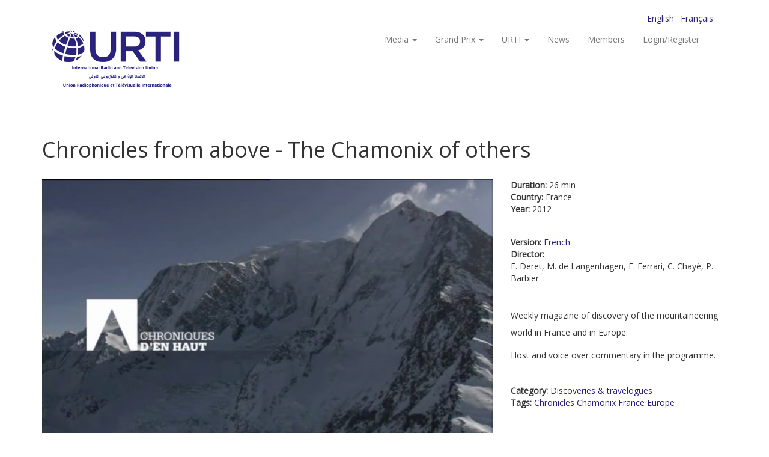

--- FILE ---
content_type: text/html; charset=utf-8
request_url: https://www.urti.org/pages/chronicles-above-chamonix-others
body_size: 24301
content:
<!DOCTYPE html>
<html lang="en" dir="ltr" prefix="content: http://purl.org/rss/1.0/modules/content/ dc: http://purl.org/dc/terms/ foaf: http://xmlns.com/foaf/0.1/ og: http://ogp.me/ns# rdfs: http://www.w3.org/2000/01/rdf-schema# sioc: http://rdfs.org/sioc/ns# sioct: http://rdfs.org/sioc/types# skos: http://www.w3.org/2004/02/skos/core# xsd: http://www.w3.org/2001/XMLSchema#">
<head>
<!-- Global site tag (gtag.js) - Google Analytics -->
<script async src="https://www.googletagmanager.com/gtag/js?id=G-GWSQP0TEC4"></script>
<script>
  window.dataLayer = window.dataLayer || [];
  function gtag(){dataLayer.push(arguments);}
  gtag('js', new Date());

  gtag('config', 'G-GWSQP0TEC4');
</script>


  <link rel="profile" href="http://www.w3.org/1999/xhtml/vocab" />
  <meta name="viewport" content="width=device-width, initial-scale=1.0">
  <meta http-equiv="Content-Type" content="text/html; charset=utf-8" />
<meta name="Generator" content="Drupal 7 (http://drupal.org)" />
<link rel="canonical" href="/pages/chronicles-above-chamonix-others" />
<link rel="shortlink" href="/node/90" />
<link rel="shortcut icon" href="https://www.urti.org/sites/default/files/favicon.ico" type="image/vnd.microsoft.icon" />
  <title>Chronicles from above - The Chamonix of others | URTI</title>
  <style>
@import url("https://www.urti.org/modules/system/system.base.css?sro753");
</style>
<style>
@import url("https://www.urti.org/modules/field/theme/field.css?sro753");
@import url("https://www.urti.org/modules/node/node.css?sro753");
@import url("https://www.urti.org/sites/all/modules/views/css/views.css?sro753");
@import url("https://www.urti.org/sites/all/modules/ckeditor/css/ckeditor.css?sro753");
</style>
<style>
@import url("https://www.urti.org/sites/all/modules/ctools/css/ctools.css?sro753");
@import url("https://www.urti.org/sites/all/modules/video/css/video.css?sro753");
@import url("https://www.urti.org/modules/locale/locale.css?sro753");
</style>
<link type="text/css" rel="stylesheet" href="https://cdn.jsdelivr.net/npm/bootstrap@3.4.0/dist/css/bootstrap.css" media="all" />
<link type="text/css" rel="stylesheet" href="https://cdn.jsdelivr.net/npm/@unicorn-fail/drupal-bootstrap-styles@0.0.2/dist/3.3.1/7.x-3.x/drupal-bootstrap.css" media="all" />
<style>
@import url("https://www.urti.org/sites/all/themes/bootsrap_subtheme_urti/css/style.css?sro753");
</style>
  <!-- HTML5 element support for IE6-8 -->
  <!--[if lt IE 9]>
    <script src="https://cdn.jsdelivr.net/html5shiv/3.7.3/html5shiv-printshiv.min.js"></script>
  <![endif]-->
  <script src="//ajax.googleapis.com/ajax/libs/jquery/1.10.2/jquery.min.js"></script>
<script>window.jQuery || document.write("<script src='/sites/all/modules/jquery_update/replace/jquery/1.10/jquery.min.js'>\x3C/script>")</script>
<script src="https://www.urti.org/misc/jquery-extend-3.4.0.js?v=1.10.2"></script>
<script src="https://www.urti.org/misc/jquery-html-prefilter-3.5.0-backport.js?v=1.10.2"></script>
<script src="https://www.urti.org/misc/jquery.once.js?v=1.2"></script>
<script src="https://www.urti.org/misc/drupal.js?sro753"></script>
<script src="https://cdn.jsdelivr.net/npm/bootstrap@3.4.0/dist/js/bootstrap.js"></script>
<script src="https://www.urti.org/sites/all/modules/video/js/video.js?sro753"></script>
<script>jQuery.extend(Drupal.settings, {"basePath":"\/","pathPrefix":"","setHasJsCookie":0,"ajaxPageState":{"theme":"bootstrap_subtheme_urti","theme_token":"Y7kzUHV4wgXdlxN3p0h6t35_LIOqUGvba_lA5CcAdMI","js":{"sites\/all\/themes\/bootstrap\/js\/bootstrap.js":1,"\/\/ajax.googleapis.com\/ajax\/libs\/jquery\/1.10.2\/jquery.min.js":1,"0":1,"misc\/jquery-extend-3.4.0.js":1,"misc\/jquery-html-prefilter-3.5.0-backport.js":1,"misc\/jquery.once.js":1,"misc\/drupal.js":1,"https:\/\/cdn.jsdelivr.net\/npm\/bootstrap@3.4.0\/dist\/js\/bootstrap.js":1,"sites\/all\/modules\/video\/js\/video.js":1},"css":{"modules\/system\/system.base.css":1,"modules\/field\/theme\/field.css":1,"modules\/node\/node.css":1,"sites\/all\/modules\/views\/css\/views.css":1,"sites\/all\/modules\/ckeditor\/css\/ckeditor.css":1,"sites\/all\/modules\/ctools\/css\/ctools.css":1,"sites\/all\/modules\/video\/css\/video.css":1,"modules\/locale\/locale.css":1,"https:\/\/cdn.jsdelivr.net\/npm\/bootstrap@3.4.0\/dist\/css\/bootstrap.css":1,"https:\/\/cdn.jsdelivr.net\/npm\/@unicorn-fail\/drupal-bootstrap-styles@0.0.2\/dist\/3.3.1\/7.x-3.x\/drupal-bootstrap.css":1,"sites\/all\/themes\/bootsrap_subtheme_urti\/css\/style.css":1}},"bootstrap":{"anchorsFix":"0","anchorsSmoothScrolling":"0","formHasError":1,"popoverEnabled":1,"popoverOptions":{"animation":1,"html":0,"placement":"right","selector":"","trigger":"click","triggerAutoclose":1,"title":"","content":"","delay":0,"container":"body"},"tooltipEnabled":1,"tooltipOptions":{"animation":1,"html":0,"placement":"auto left","selector":"","trigger":"hover focus","delay":0,"container":"body"}}});</script>
</head>
<body class="html not-front not-logged-in no-sidebars page-node page-node- page-node-90 node-type-media i18n-en">
  <div id="skip-link">
    <a href="#main-content" class="element-invisible element-focusable">Skip to main content</a>
  </div>
    <header id="navbar" role="banner" class="navbar container navbar-default">
  
	<div class='container'>
		<div class='row'>
			<div class='col-md-12 text-right'>  <div class="region region-header-topbar">
    <section id="block-locale-language" class="block block-locale menu-lang clearfix">

      
  <ul class="language-switcher-locale-url"><li class="en first active"><a href="/pages/chronicles-above-chamonix-others" class="language-link active" xml:lang="en" title="Chronicles from above - The Chamonix of others">English</a></li>
<li class="fr last"><a href="/fr/pages/chroniques-den-haut-le-chamonix-des-autres" class="language-link" xml:lang="fr" title="Chroniques d&#039;en haut - Le Chamonix des autres">Français</a></li>
</ul>
</section>
  </div>
</div>
		</div>
	</div>
  
  
  
  
  
  
	<div class="container">
		<div class="navbar-header">
			
							<a class="logo navbar-btn pull-left" href="/" title="Home">
					
					
					<img src="https://urti.org/sites/default/files/URTI-logo-EN.jpg" alt="Home" />	
											
					
				</a>
						
					
		

		  			<button type="button" class="navbar-toggle" data-toggle="collapse" data-target="#navbar-collapse">
			  <span class="sr-only">Toggle navigation</span>
			  <span class="icon-bar"></span>
			  <span class="icon-bar"></span>
			  <span class="icon-bar"></span>
			</button>
		  		</div>

				  <div class="navbar-collapse collapse navbar-right" id="navbar-collapse">
			<nav role="navigation">
			  				<ul class="menu nav navbar-nav"><li class="first expanded dropdown"><a href="/taxonomy/term/all" title="" class="dropdown-toggle" data-toggle="dropdown">Media <span class="caret"></span></a><ul class="dropdown-menu"><li class="first leaf"><a href="/cat/arts" title="Arts">Arts</a></li>
<li class="leaf"><a href="/cat/current-world" title="Current world">Current world</a></li>
<li class="leaf"><a href="/cat/discoveries-travelogues" title="Discoveries &amp; travelogues">Discoveries &amp; travelogues</a></li>
<li class="leaf"><a href="/cat/fiction" title="Fiction">Fiction</a></li>
<li class="leaf"><a href="/cat/history" title="History">History</a></li>
<li class="leaf"><a href="/cat/nature" title="Nature">Nature</a></li>
<li class="leaf"><a href="/cat/portraits" title="Portraits">Portraits</a></li>
<li class="leaf"><a href="/cat/sciences-techniques" title="Sciences &amp; techniques">Sciences &amp; techniques</a></li>
<li class="leaf"><a href="http://exchange.urti.be/" title="">Project China</a></li>
<li class="leaf"><a href="http://exchange.urti.be/50.html" title="">50ANS BELGIUM-CHINA</a></li>
<li class="last leaf"><a href="http://exchange.urti.be/JO100.html" title="">Beijing 2022 100-day Winter Olympics</a></li>
</ul></li>
<li class="expanded dropdown"><a href="/pages/international-urti-grand-prix-authors-documentary" title="" class="dropdown-toggle" data-toggle="dropdown">Grand Prix <span class="caret"></span></a><ul class="dropdown-menu"><li class="first leaf"><a href="/pages/international-urti-grand-prix-authors-documentary">TV Grand Prix</a></li>
<li class="last leaf"><a href="/pages/urti-international-radio-grand-prix">Radio Grand Prix</a></li>
</ul></li>
<li class="expanded dropdown"><a href="/pages/urti" title="" class="dropdown-toggle" data-toggle="dropdown">URTI <span class="caret"></span></a><ul class="dropdown-menu"><li class="first leaf"><a href="/pages/functioning-activities">Activities</a></li>
<li class="leaf"><a href="/pages/governance">Governance</a></li>
<li class="leaf"><a href="/pages/statutes">Statutes</a></li>
<li class="last leaf"><a href="http://archive.urti.org" title="">Archives</a></li>
</ul></li>
<li class="leaf"><a href="/news" title="">News</a></li>
<li class="last leaf"><a href="/members">Members</a></li>
</ul>			  			  
			  
			  				<ul class="menu nav navbar-nav secondary"><li class="first last leaf"><a href="/user/login" title="">Login/Register</a></li>
</ul>			  			  
			  			</nav>
		  </div>
			</div>
</header>





<div class="main-container container">

  <header role="banner" id="page-header">
    
      </header> <!-- /#page-header -->

  <div class="row">

    
    <section class="col-sm-12">
                  <a id="main-content"></a>
                    <h1 class="page-header">Chronicles from above - The Chamonix of others</h1>
                                                          <div class="region region-content">
    <section id="block-system-main" class="block block-system clearfix">

      
  

<div  about="/pages/chronicles-above-chamonix-others" typeof="sioc:Item foaf:Document" class="node node-media node-promoted view-mode-full">
    <div class="row">
    <div class="col-sm-8 ">
      <div class="field field-name-field-thumbnail field-type-image field-label-hidden"><div class="field-items"><div class="field-item even"><img typeof="foaf:Image" class="img-responsive" src="https://www.urti.org/sites/default/files/styles/large-169-landscape/public/6933_chroniques_chamonix_ftv_france.png?itok=NC1CCQVS" width="960" height="540" alt="" /></div></div></div>    </div>
    <div class="col-sm-4 ">
      <div class="field field-name-field-media-duration field-type-text field-label-inline clearfix"><div class="field-label">Duration:&nbsp;</div><div class="field-items"><div class="field-item even">26 min</div></div></div><div class="field field-name-field-country field-type-taxonomy-term-reference field-label-inline clearfix"><div class="field-label">Country:&nbsp;</div><div class="field-items"><div class="field-item even">France</div></div></div><div class="field field-name-field-year field-type-taxonomy-term-reference field-label-inline clearfix"><div class="field-label">Year:&nbsp;</div><div class="field-items"><div class="field-item even">2012</div></div></div><div class="field field-name-field-media-version field-type-taxonomy-term-reference field-label-inline clearfix"><div class="field-label">Version:&nbsp;</div><div class="field-items"><div class="field-item even"><a href="/langue/french" typeof="skos:Concept" property="rdfs:label skos:prefLabel">French</a></div></div></div><div class="field field-name-field-director field-type-text field-label-inline clearfix"><div class="field-label">Director:&nbsp;</div><div class="field-items"><div class="field-item even">F. Deret, M. de Langenhagen, F. Ferrari, C. Chayé, P. Barbier</div></div></div><div class="field field-name-body field-type-text-with-summary field-label-hidden"><div class="field-items"><div class="field-item even" property="content:encoded"><p>&nbsp;</p>

<p>Weekly magazine of discovery of the mountaineering world in France and in Europe.</p>

<p>Host and voice over commentary in the programme.</p>
</div></div></div><div class="field field-name-field-category field-type-taxonomy-term-reference field-label-inline clearfix"><div class="field-label">Category:&nbsp;</div><div class="field-items"><div class="field-item even"><a href="/cat/discoveries-travelogues" typeof="skos:Concept" property="rdfs:label skos:prefLabel">Discoveries &amp; travelogues</a></div></div></div><div class="field field-name-field-tags field-type-taxonomy-term-reference field-label-inline clearfix"><div class="field-label">Tags:&nbsp;</div><div class="field-items"><div class="field-item even"><a href="/tags/chronicles-chamonix-france-europe" typeof="skos:Concept" property="rdfs:label skos:prefLabel">Chronicles Chamonix France Europe</a></div></div></div>    </div>
  </div>
</div>


<!-- Needed to activate display suite support on forms -->

</section>
  </div>
    </section>

    
  </div>
</div>




		<div class='content-bottom-wrp'>
	<div class='container'>
        <span class='spacer'>
		<hr>
		
		  <div class="region region-content-bottom">
    <section id="block-views-medias-block-2" class="block block-views clearfix">

        <h2 class="block-title">Also in this category</h2>
    
  <div class="view view-medias view-id-medias view-display-id-block_2 view-dom-id-97eadb7543c54926f133445f014b6732">
        
  
  
      <div class="view-content">
      

<div id="views-bootstrap-grid-1" class="views-bootstrap-grid-plugin-style">
  
          <div class="row">
                  <div class=" col-xs-12 col-sm-6 col-md-4 col-lg-4">
              
          <div class='media-thumb-container'>
<a href="/pages/weakness-food-tomato-pie"><img typeof="foaf:Image" class="img-responsive" src="https://www.urti.org/sites/default/files/styles/large/public/6972_peche_gourmand_tarte_tomate_ftv_france.png?itok=59aoa0E0" width="480" height="270" alt="" /></a> 
<span class="label label-default media-duration">26 min'</span>
</div> 
<div class='media-body-container'>
<h4><a href="/pages/weakness-food-tomato-pie">Weakness for food - Tomato pie</a></h4>
<span><span class="label label-default media-duration">26 min'</span> | France | 2013</span>
</div>
            </div>

                                      <div class=" col-xs-12 col-sm-6 col-md-4 col-lg-4">
              
          <div class='media-thumb-container'>
<a href="/pages/weakness-food-duck-strips-smokehouse"><img typeof="foaf:Image" class="img-responsive" src="https://www.urti.org/sites/default/files/styles/large/public/6971_peche_gourmand_magret_canard_ftv_france.png?itok=T7yQOXXm" width="480" height="270" alt="" /></a> 
<span class="label label-default media-duration">26 min'</span>
</div> 
<div class='media-body-container'>
<h4><a href="/pages/weakness-food-duck-strips-smokehouse">Weakness for food - Duck strips in the smokehouse</a></h4>
<span><span class="label label-default media-duration">26 min'</span> | France | 2013</span>
</div>
            </div>

                                                              <div class="clearfix visible-sm-block"></div>
                                                                                                          <div class=" col-xs-12 col-sm-6 col-md-4 col-lg-4">
              
          <div class='media-thumb-container'>
<a href="/pages/weakness-food-chocolate-and-salted-butter-entremet"><img typeof="foaf:Image" class="img-responsive" src="https://www.urti.org/sites/default/files/styles/large/public/6970_peche_gourmand_entremet_chocolat_ftv_france.png?itok=Y43JWs-6" width="480" height="270" alt="" /></a> 
<span class="label label-default media-duration">26 min'</span>
</div> 
<div class='media-body-container'>
<h4><a href="/pages/weakness-food-chocolate-and-salted-butter-entremet">Weakness for food - Chocolate and salted butter entremet</a></h4>
<span><span class="label label-default media-duration">26 min'</span> | France | 2013</span>
</div>
            </div>

                                                                                        <div class="clearfix visible-md-block"></div>
                                                        <div class="clearfix visible-lg-block"></div>
                                                      <div class=" col-xs-12 col-sm-6 col-md-4 col-lg-4">
              
          <div class='media-thumb-container'>
<a href="/pages/weakness-food-lamb-hide-shanks"><img typeof="foaf:Image" class="img-responsive" src="https://www.urti.org/sites/default/files/styles/large/public/6969_peche_gourmand_souris_agneau_ftv_france.png?itok=0rcy-Gsu" width="480" height="270" alt="" /></a> 
<span class="label label-default media-duration">26 min'</span>
</div> 
<div class='media-body-container'>
<h4><a href="/pages/weakness-food-lamb-hide-shanks">Weakness for food - Lamb hide shanks</a></h4>
<span><span class="label label-default media-duration">26 min'</span> | France | 2013</span>
</div>
            </div>

                                                              <div class="clearfix visible-sm-block"></div>
                                                                                                          <div class=" col-xs-12 col-sm-6 col-md-4 col-lg-4">
              
          <div class='media-thumb-container'>
<a href="/pages/weakness-food-sorrel-cannelloni"><img typeof="foaf:Image" class="img-responsive" src="https://www.urti.org/sites/default/files/styles/large/public/6968_peche_gourmand_cannellonis_ftv_france.png?itok=WkGDoTEX" width="480" height="270" alt="" /></a> 
<span class="label label-default media-duration">26 min'</span>
</div> 
<div class='media-body-container'>
<h4><a href="/pages/weakness-food-sorrel-cannelloni">Weakness for food - Sorrel cannelloni</a></h4>
<span><span class="label label-default media-duration">26 min'</span> | France | 2013</span>
</div>
            </div>

                                                                                                                                          <div class=" col-xs-12 col-sm-6 col-md-4 col-lg-4">
              
          <div class='media-thumb-container'>
<a href="/pages/weakness-food-strawberry-and-rhubarb-glass-pot"><img typeof="foaf:Image" class="img-responsive" src="https://www.urti.org/sites/default/files/styles/large/public/6967_peche_gourmand_fraises_rhubarbe_ftv_france.png?itok=CEe54iPP" width="480" height="270" alt="" /></a> 
<span class="label label-default media-duration">26 min'</span>
</div> 
<div class='media-body-container'>
<h4><a href="/pages/weakness-food-strawberry-and-rhubarb-glass-pot">Weakness for food - Strawberry and rhubarb in glass pot</a></h4>
<span><span class="label label-default media-duration">26 min'</span> | France | 2013</span>
</div>
            </div>

                                                              <div class="clearfix visible-sm-block"></div>
                                                        <div class="clearfix visible-md-block"></div>
                                                        <div class="clearfix visible-lg-block"></div>
                                                  </div>
    
  </div>
    </div>
  
      <div class="text-center"><ul class="pagination"><li class="active"><span>1</span></li>
<li><a title="Go to page 2" href="/pages/chronicles-above-chamonix-others?page=1">2</a></li>
<li><a title="Go to page 3" href="/pages/chronicles-above-chamonix-others?page=2">3</a></li>
<li><a title="Go to page 4" href="/pages/chronicles-above-chamonix-others?page=3">4</a></li>
<li><a title="Go to page 5" href="/pages/chronicles-above-chamonix-others?page=4">5</a></li>
<li><a title="Go to page 6" href="/pages/chronicles-above-chamonix-others?page=5">6</a></li>
<li><a title="Go to page 7" href="/pages/chronicles-above-chamonix-others?page=6">7</a></li>
<li><a title="Go to page 8" href="/pages/chronicles-above-chamonix-others?page=7">8</a></li>
<li><a title="Go to page 9" href="/pages/chronicles-above-chamonix-others?page=8">9</a></li>
<li class="pager-ellipsis disabled"><span>…</span></li>
<li class="next"><a title="Go to next page" href="/pages/chronicles-above-chamonix-others?page=1">next ›</a></li>
<li class="pager-last"><a title="Go to last page" href="/pages/chronicles-above-chamonix-others?page=26">last »</a></li>
</ul></div>  
  
      
<div class="more-link">
  <a href="/media/all/90/24">
    More Media  </a>
</div>
  
  
  
</div>
</section>
  </div>
	</div>
	</div>
    



<div class='pre_footer_wrp'>
	<div class='container'>
		<div class='row'>
			<div class='col-md-3'>  <div class="region region-pre-footer-1">
    <section id="block-block-1" class="block block-block clearfix">

        <h2 class="block-title"> Categories</h2>
    
  &nbsp;
</section>
  </div>
</div>
			<div class='col-md-6'>  <div class="region region-pre-footer-2">
    <section id="block-views-category-menu-footer-block" class="block block-views clearfix">

      
  <div class="view view-category-menu-footer view-id-category_menu_footer view-display-id-block view-dom-id-b92d4abcbd9677016afd0f5d082bbaa8">
        
  
  
      <div class="view-content">
      <div class="category_menu_footer">    <ul>          <li class="">  
  <div class="views-field views-field-name">        <span class="field-content"><a href="/cat/50ans-belgium-china">50ANS BELGIUM-CHINA</a></span>  </div></li>
          <li class="">  
  <div class="views-field views-field-name">        <span class="field-content"><a href="/cat/arts">Arts</a></span>  </div></li>
          <li class="">  
  <div class="views-field views-field-name">        <span class="field-content"><a href="/cat/current-world">Current world</a></span>  </div></li>
          <li class="">  
  <div class="views-field views-field-name">        <span class="field-content"><a href="/cat/discoveries-travelogues">Discoveries &amp; travelogues</a></span>  </div></li>
          <li class="">  
  <div class="views-field views-field-name">        <span class="field-content"><a href="/cat/fiction">Fiction</a></span>  </div></li>
          <li class="">  
  <div class="views-field views-field-name">        <span class="field-content"><a href="/cat/history">History</a></span>  </div></li>
          <li class="">  
  <div class="views-field views-field-name">        <span class="field-content"><a href="/cat/nature">Nature</a></span>  </div></li>
          <li class="">  
  <div class="views-field views-field-name">        <span class="field-content"><a href="/cat/portraits">Portraits</a></span>  </div></li>
          <li class="">  
  <div class="views-field views-field-name">        <span class="field-content"><a href="/cat/sciences-techniques">Sciences &amp; techniques</a></span>  </div></li>
      </ul></div>    </div>
  
  
  
  
  
  
</div>
</section>
  </div>
</div>
			<div class='col-md-3'>  <div class="region region-pre-footer-3">
    <section id="block-block-10" class="block block-block clearfix">

      
  <div><img src="/sites/default/files/logo/logo_unesco.jpg" style="height:75px; width:auto" /> <img src="/sites/default/files/logo/logo_cmca.png" style="height:75px; width:auto" /></div>

</section>
  </div>
</div>
		</div>
	</div>
</div>



<footer class="footer_wrp">

	<div class="footer">	
			
			
						<div class='container'>
				<div class='row'>
					<div class='col-md-10'>  <div class="region region-footer">
    <section id="block-menu-menu-footer-menu" class="block block-menu clearfix">

      
  <ul class="menu nav"><li class="first leaf"><a href="/pages/functioning-activities" title="">About URTI</a></li>
<li class="leaf"><a href="/pages/general-conditions-use">Conditions of use</a></li>
<li class="last leaf"><a href="/pages/contact-us">Contact</a></li>
</ul>
</section>
  </div>
</div>
					<div class='col-md-2'>  <div class="region region-footer-2">
    <section id="block-block-9" class="block block-block clearfix">

      
  <p><img class="img-responsive" src="http://dev.jmathieu.be/clients/urti/sites/default/files/logo/urti_violet_400.png" /></p>

</section>
  </div>
</div>
				</div>
			</div>
						
			
	</div>
	
	<div class="footer_bottom_wrp">
		<div class='container'>
			<div class='row'>
				<div class='col-md-12 text-left mt-5 mb-5'>  <div class="region region-footer-bottom-1">
    <section id="block-block-7" class="block block-block clearfix">

      
  <p>© 2025 International Radio and Television Union - All Rights Reserved - by WebKrea</p>

</section>
  </div>
</div>
			</div>
		</div>
	</div>
	
	
	
	
</footer>































  <script src="https://www.urti.org/sites/all/themes/bootstrap/js/bootstrap.js?sro753"></script>
</body>
</html>
